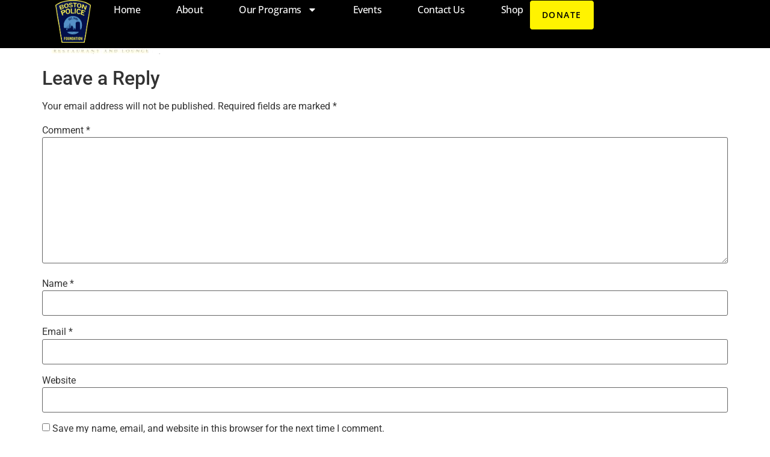

--- FILE ---
content_type: text/css
request_url: https://bostonpolicefoundation.org/wp-content/uploads/elementor/css/post-7957.css?ver=1769616020
body_size: 1540
content:
.elementor-7957 .elementor-element.elementor-element-e9b185f{--display:flex;--min-height:80px;--flex-direction:row;--container-widget-width:calc( ( 1 - var( --container-widget-flex-grow ) ) * 100% );--container-widget-height:100%;--container-widget-flex-grow:1;--container-widget-align-self:stretch;--flex-wrap-mobile:wrap;--align-items:center;--gap:0px 0px;--row-gap:0px;--column-gap:0px;--margin-top:0px;--margin-bottom:-80px;--margin-left:0px;--margin-right:0px;--padding-top:0%;--padding-bottom:0%;--padding-left:5%;--padding-right:5%;--z-index:95;}.elementor-7957 .elementor-element.elementor-element-e9b185f:not(.elementor-motion-effects-element-type-background), .elementor-7957 .elementor-element.elementor-element-e9b185f > .elementor-motion-effects-container > .elementor-motion-effects-layer{background-color:#000000;}.elementor-7957 .elementor-element.elementor-element-63e7c443{--display:flex;--padding-top:0px;--padding-bottom:0px;--padding-left:0px;--padding-right:0px;}.elementor-widget-theme-site-logo .widget-image-caption{color:var( --e-global-color-text );font-family:var( --e-global-typography-text-font-family ), Sans-serif;font-weight:var( --e-global-typography-text-font-weight );}.elementor-7957 .elementor-element.elementor-element-80b9e86.elementor-element{--flex-grow:0;--flex-shrink:0;}.elementor-7957 .elementor-element.elementor-element-80b9e86{text-align:start;}.elementor-7957 .elementor-element.elementor-element-80b9e86 img{width:100%;height:71px;object-fit:contain;object-position:center center;}.elementor-7957 .elementor-element.elementor-element-172bf51a{--display:flex;--flex-direction:row;--container-widget-width:calc( ( 1 - var( --container-widget-flex-grow ) ) * 100% );--container-widget-height:100%;--container-widget-flex-grow:1;--container-widget-align-self:stretch;--flex-wrap-mobile:wrap;--justify-content:flex-end;--align-items:center;--gap:2.2% 2.2%;--row-gap:2.2%;--column-gap:2.2%;--padding-top:0px;--padding-bottom:0px;--padding-left:0px;--padding-right:0px;}.elementor-widget-nav-menu .elementor-nav-menu .elementor-item{font-family:var( --e-global-typography-primary-font-family ), Sans-serif;font-weight:var( --e-global-typography-primary-font-weight );}.elementor-widget-nav-menu .elementor-nav-menu--main .elementor-item{color:var( --e-global-color-text );fill:var( --e-global-color-text );}.elementor-widget-nav-menu .elementor-nav-menu--main .elementor-item:hover,
					.elementor-widget-nav-menu .elementor-nav-menu--main .elementor-item.elementor-item-active,
					.elementor-widget-nav-menu .elementor-nav-menu--main .elementor-item.highlighted,
					.elementor-widget-nav-menu .elementor-nav-menu--main .elementor-item:focus{color:var( --e-global-color-accent );fill:var( --e-global-color-accent );}.elementor-widget-nav-menu .elementor-nav-menu--main:not(.e--pointer-framed) .elementor-item:before,
					.elementor-widget-nav-menu .elementor-nav-menu--main:not(.e--pointer-framed) .elementor-item:after{background-color:var( --e-global-color-accent );}.elementor-widget-nav-menu .e--pointer-framed .elementor-item:before,
					.elementor-widget-nav-menu .e--pointer-framed .elementor-item:after{border-color:var( --e-global-color-accent );}.elementor-widget-nav-menu{--e-nav-menu-divider-color:var( --e-global-color-text );}.elementor-widget-nav-menu .elementor-nav-menu--dropdown .elementor-item, .elementor-widget-nav-menu .elementor-nav-menu--dropdown  .elementor-sub-item{font-family:var( --e-global-typography-accent-font-family ), Sans-serif;font-weight:var( --e-global-typography-accent-font-weight );}.elementor-7957 .elementor-element.elementor-element-6c0c5ca0{width:auto;max-width:auto;--e-nav-menu-horizontal-menu-item-margin:calc( 40px / 2 );}.elementor-7957 .elementor-element.elementor-element-6c0c5ca0 .elementor-menu-toggle{margin-left:auto;background-color:#FFFFFF00;border-width:0px;border-radius:0px;}.elementor-7957 .elementor-element.elementor-element-6c0c5ca0 .elementor-nav-menu .elementor-item{font-family:"Open Sans", Sans-serif;font-size:16px;font-weight:500;text-transform:capitalize;font-style:normal;text-decoration:none;line-height:24px;letter-spacing:-0.45px;}.elementor-7957 .elementor-element.elementor-element-6c0c5ca0 .elementor-nav-menu--main .elementor-item{color:#FFFFFF;fill:#FFFFFF;padding-left:10px;padding-right:10px;padding-top:4px;padding-bottom:4px;}.elementor-7957 .elementor-element.elementor-element-6c0c5ca0 .elementor-nav-menu--main .elementor-item:hover,
					.elementor-7957 .elementor-element.elementor-element-6c0c5ca0 .elementor-nav-menu--main .elementor-item.elementor-item-active,
					.elementor-7957 .elementor-element.elementor-element-6c0c5ca0 .elementor-nav-menu--main .elementor-item.highlighted,
					.elementor-7957 .elementor-element.elementor-element-6c0c5ca0 .elementor-nav-menu--main .elementor-item:focus{color:#FFFFFF;}.elementor-7957 .elementor-element.elementor-element-6c0c5ca0 .elementor-nav-menu--main:not(.e--pointer-framed) .elementor-item:before,
					.elementor-7957 .elementor-element.elementor-element-6c0c5ca0 .elementor-nav-menu--main:not(.e--pointer-framed) .elementor-item:after{background-color:#000000;}.elementor-7957 .elementor-element.elementor-element-6c0c5ca0 .e--pointer-framed .elementor-item:before,
					.elementor-7957 .elementor-element.elementor-element-6c0c5ca0 .e--pointer-framed .elementor-item:after{border-color:#000000;}.elementor-7957 .elementor-element.elementor-element-6c0c5ca0 .elementor-nav-menu--main .elementor-item.elementor-item-active{color:#000000;}.elementor-7957 .elementor-element.elementor-element-6c0c5ca0 .elementor-nav-menu--main:not(.e--pointer-framed) .elementor-item.elementor-item-active:before,
					.elementor-7957 .elementor-element.elementor-element-6c0c5ca0 .elementor-nav-menu--main:not(.e--pointer-framed) .elementor-item.elementor-item-active:after{background-color:#F8F3EF;}.elementor-7957 .elementor-element.elementor-element-6c0c5ca0 .e--pointer-framed .elementor-item.elementor-item-active:before,
					.elementor-7957 .elementor-element.elementor-element-6c0c5ca0 .e--pointer-framed .elementor-item.elementor-item-active:after{border-color:#F8F3EF;}.elementor-7957 .elementor-element.elementor-element-6c0c5ca0 .elementor-nav-menu--main:not(.elementor-nav-menu--layout-horizontal) .elementor-nav-menu > li:not(:last-child){margin-bottom:40px;}.elementor-7957 .elementor-element.elementor-element-6c0c5ca0 .elementor-nav-menu--dropdown{background-color:#FFFFFF;}.elementor-7957 .elementor-element.elementor-element-6c0c5ca0 .elementor-nav-menu--dropdown a:hover,
					.elementor-7957 .elementor-element.elementor-element-6c0c5ca0 .elementor-nav-menu--dropdown a:focus,
					.elementor-7957 .elementor-element.elementor-element-6c0c5ca0 .elementor-nav-menu--dropdown a.elementor-item-active,
					.elementor-7957 .elementor-element.elementor-element-6c0c5ca0 .elementor-nav-menu--dropdown a.highlighted,
					.elementor-7957 .elementor-element.elementor-element-6c0c5ca0 .elementor-menu-toggle:hover,
					.elementor-7957 .elementor-element.elementor-element-6c0c5ca0 .elementor-menu-toggle:focus{color:#FFFFFF;}.elementor-7957 .elementor-element.elementor-element-6c0c5ca0 .elementor-nav-menu--dropdown a:hover,
					.elementor-7957 .elementor-element.elementor-element-6c0c5ca0 .elementor-nav-menu--dropdown a:focus,
					.elementor-7957 .elementor-element.elementor-element-6c0c5ca0 .elementor-nav-menu--dropdown a.elementor-item-active,
					.elementor-7957 .elementor-element.elementor-element-6c0c5ca0 .elementor-nav-menu--dropdown a.highlighted{background-color:#000000;}.elementor-7957 .elementor-element.elementor-element-6c0c5ca0 .elementor-nav-menu--dropdown .elementor-item, .elementor-7957 .elementor-element.elementor-element-6c0c5ca0 .elementor-nav-menu--dropdown  .elementor-sub-item{font-family:"Open Sans", Sans-serif;font-size:14px;font-weight:500;font-style:normal;text-decoration:none;}.elementor-7957 .elementor-element.elementor-element-6c0c5ca0 div.elementor-menu-toggle{color:#FFFFFF;}.elementor-7957 .elementor-element.elementor-element-6c0c5ca0 div.elementor-menu-toggle svg{fill:#FFFFFF;}.elementor-7957 .elementor-element.elementor-element-6c0c5ca0 div.elementor-menu-toggle:hover, .elementor-7957 .elementor-element.elementor-element-6c0c5ca0 div.elementor-menu-toggle:focus{color:#FFFFFF;}.elementor-7957 .elementor-element.elementor-element-6c0c5ca0 div.elementor-menu-toggle:hover svg, .elementor-7957 .elementor-element.elementor-element-6c0c5ca0 div.elementor-menu-toggle:focus svg{fill:#FFFFFF;}.elementor-widget-button .elementor-button{background-color:var( --e-global-color-accent );font-family:var( --e-global-typography-accent-font-family ), Sans-serif;font-weight:var( --e-global-typography-accent-font-weight );}.elementor-7957 .elementor-element.elementor-element-259c4e0 .elementor-button{background-color:#FFF300;font-family:"Open Sans", Sans-serif;font-size:14px;font-weight:600;text-transform:uppercase;font-style:normal;text-decoration:none;line-height:1.3em;letter-spacing:1.53px;fill:#000000;color:#000000;border-style:solid;border-width:1px 1px 1px 1px;border-color:#000000;border-radius:5px 5px 5px 5px;padding:15px 20px 15px 20px;}.elementor-7957 .elementor-element.elementor-element-259c4e0 .elementor-button:hover, .elementor-7957 .elementor-element.elementor-element-259c4e0 .elementor-button:focus{background-color:#D1C700;color:#FFFFFF;}.elementor-7957 .elementor-element.elementor-element-259c4e0{width:auto;max-width:auto;}.elementor-7957 .elementor-element.elementor-element-259c4e0 .elementor-button:hover svg, .elementor-7957 .elementor-element.elementor-element-259c4e0 .elementor-button:focus svg{fill:#FFFFFF;}.elementor-theme-builder-content-area{height:400px;}.elementor-location-header:before, .elementor-location-footer:before{content:"";display:table;clear:both;}@media(max-width:1024px){.elementor-7957 .elementor-element.elementor-element-80b9e86{width:var( --container-widget-width, 84.469px );max-width:84.469px;--container-widget-width:84.469px;--container-widget-flex-grow:0;}.elementor-7957 .elementor-element.elementor-element-172bf51a{--gap:6% 6%;--row-gap:6%;--column-gap:6%;}.elementor-7957 .elementor-element.elementor-element-6c0c5ca0 .elementor-nav-menu--main > .elementor-nav-menu > li > .elementor-nav-menu--dropdown, .elementor-7957 .elementor-element.elementor-element-6c0c5ca0 .elementor-nav-menu__container.elementor-nav-menu--dropdown{margin-top:22px !important;}.elementor-7957 .elementor-element.elementor-element-6c0c5ca0 .elementor-menu-toggle{border-width:1px;border-radius:0px;}}@media(min-width:768px){.elementor-7957 .elementor-element.elementor-element-63e7c443{--width:10%;}.elementor-7957 .elementor-element.elementor-element-172bf51a{--width:90%;}}@media(max-width:1024px) and (min-width:768px){.elementor-7957 .elementor-element.elementor-element-63e7c443{--width:15%;}.elementor-7957 .elementor-element.elementor-element-172bf51a{--width:85%;}}@media(max-width:767px){.elementor-7957 .elementor-element.elementor-element-63e7c443{--width:30%;}.elementor-7957 .elementor-element.elementor-element-80b9e86{width:var( --container-widget-width, 65.469px );max-width:65.469px;--container-widget-width:65.469px;--container-widget-flex-grow:0;}.elementor-7957 .elementor-element.elementor-element-80b9e86 > .elementor-widget-container{margin:0px 0px 0px 0px;padding:0px 0px 0px 0px;}.elementor-7957 .elementor-element.elementor-element-172bf51a{--width:70%;}.elementor-7957 .elementor-element.elementor-element-259c4e0 > .elementor-widget-container{margin:0px 0px 0px 8px;}.elementor-7957 .elementor-element.elementor-element-259c4e0 .elementor-button{padding:10px 10px 10px 10px;}}

--- FILE ---
content_type: text/css
request_url: https://bostonpolicefoundation.org/wp-content/uploads/elementor/css/post-7960.css?ver=1769616020
body_size: 1751
content:
.elementor-7960 .elementor-element.elementor-element-1b35e09{--display:flex;--flex-direction:row;--container-widget-width:initial;--container-widget-height:100%;--container-widget-flex-grow:1;--container-widget-align-self:stretch;--flex-wrap-mobile:wrap;--gap:0px 0px;--row-gap:0px;--column-gap:0px;--padding-top:100px;--padding-bottom:50px;--padding-left:0px;--padding-right:0px;}.elementor-7960 .elementor-element.elementor-element-1b35e09:not(.elementor-motion-effects-element-type-background), .elementor-7960 .elementor-element.elementor-element-1b35e09 > .elementor-motion-effects-container > .elementor-motion-effects-layer{background-color:#020F4A;}.elementor-7960 .elementor-element.elementor-element-c33fbd8{--display:flex;--flex-direction:column;--container-widget-width:100%;--container-widget-height:initial;--container-widget-flex-grow:0;--container-widget-align-self:initial;--flex-wrap-mobile:wrap;}.elementor-7960 .elementor-element.elementor-element-4502853{--display:grid;--e-con-grid-template-columns:repeat(2, 1fr);--e-con-grid-template-rows:repeat(2, 1fr);--grid-auto-flow:row;}.elementor-widget-theme-site-logo .widget-image-caption{color:var( --e-global-color-text );font-family:var( --e-global-typography-text-font-family ), Sans-serif;font-weight:var( --e-global-typography-text-font-weight );}.elementor-7960 .elementor-element.elementor-element-3759cf6 img{width:100%;max-width:100%;height:227px;}.elementor-widget-text-editor{font-family:var( --e-global-typography-text-font-family ), Sans-serif;font-weight:var( --e-global-typography-text-font-weight );color:var( --e-global-color-text );}.elementor-widget-text-editor.elementor-drop-cap-view-stacked .elementor-drop-cap{background-color:var( --e-global-color-primary );}.elementor-widget-text-editor.elementor-drop-cap-view-framed .elementor-drop-cap, .elementor-widget-text-editor.elementor-drop-cap-view-default .elementor-drop-cap{color:var( --e-global-color-primary );border-color:var( --e-global-color-primary );}.elementor-7960 .elementor-element.elementor-element-4f68947{font-family:"Arial", Sans-serif;font-size:14px;color:#FFFFFF;}.elementor-7960 .elementor-element.elementor-element-232222b{--display:flex;--padding-top:61px;--padding-bottom:0px;--padding-left:0px;--padding-right:0px;}.elementor-7960 .elementor-element.elementor-element-5d635e6{--grid-template-columns:repeat(0, auto);--icon-size:27px;--grid-column-gap:13px;--grid-row-gap:0px;}.elementor-7960 .elementor-element.elementor-element-5d635e6 .elementor-widget-container{text-align:left;}.elementor-7960 .elementor-element.elementor-element-5d635e6 .elementor-social-icon{background-color:#FFF351;--icon-padding:0.3em;}.elementor-7960 .elementor-element.elementor-element-5d635e6 .elementor-social-icon i{color:#000000;}.elementor-7960 .elementor-element.elementor-element-5d635e6 .elementor-social-icon svg{fill:#000000;}.elementor-7960 .elementor-element.elementor-element-8b1d8be{width:var( --container-widget-width, 180.154% );max-width:180.154%;--container-widget-width:180.154%;--container-widget-flex-grow:0;color:#FFFFFF;}.elementor-7960 .elementor-element.elementor-element-8b1d8be > .elementor-widget-container{padding:0px -28px 0px 11px;}.elementor-7960 .elementor-element.elementor-element-8b1d8be.elementor-element{--flex-grow:0;--flex-shrink:0;}.elementor-7960 .elementor-element.elementor-element-c97b7c3{--display:flex;--flex-direction:column;--container-widget-width:100%;--container-widget-height:initial;--container-widget-flex-grow:0;--container-widget-align-self:initial;--flex-wrap-mobile:wrap;}.elementor-widget-nav-menu .elementor-nav-menu .elementor-item{font-family:var( --e-global-typography-primary-font-family ), Sans-serif;font-weight:var( --e-global-typography-primary-font-weight );}.elementor-widget-nav-menu .elementor-nav-menu--main .elementor-item{color:var( --e-global-color-text );fill:var( --e-global-color-text );}.elementor-widget-nav-menu .elementor-nav-menu--main .elementor-item:hover,
					.elementor-widget-nav-menu .elementor-nav-menu--main .elementor-item.elementor-item-active,
					.elementor-widget-nav-menu .elementor-nav-menu--main .elementor-item.highlighted,
					.elementor-widget-nav-menu .elementor-nav-menu--main .elementor-item:focus{color:var( --e-global-color-accent );fill:var( --e-global-color-accent );}.elementor-widget-nav-menu .elementor-nav-menu--main:not(.e--pointer-framed) .elementor-item:before,
					.elementor-widget-nav-menu .elementor-nav-menu--main:not(.e--pointer-framed) .elementor-item:after{background-color:var( --e-global-color-accent );}.elementor-widget-nav-menu .e--pointer-framed .elementor-item:before,
					.elementor-widget-nav-menu .e--pointer-framed .elementor-item:after{border-color:var( --e-global-color-accent );}.elementor-widget-nav-menu{--e-nav-menu-divider-color:var( --e-global-color-text );}.elementor-widget-nav-menu .elementor-nav-menu--dropdown .elementor-item, .elementor-widget-nav-menu .elementor-nav-menu--dropdown  .elementor-sub-item{font-family:var( --e-global-typography-accent-font-family ), Sans-serif;font-weight:var( --e-global-typography-accent-font-weight );}.elementor-7960 .elementor-element.elementor-element-0a97869{width:var( --container-widget-width, 100% );max-width:100%;--container-widget-width:100%;--container-widget-flex-grow:0;}.elementor-7960 .elementor-element.elementor-element-0a97869 > .elementor-widget-container{padding:0px 0px 0px 100px;}.elementor-7960 .elementor-element.elementor-element-0a97869.elementor-element{--flex-grow:0;--flex-shrink:0;}.elementor-7960 .elementor-element.elementor-element-0a97869 .elementor-nav-menu .elementor-item{font-family:"Arial", Sans-serif;font-size:16px;}.elementor-7960 .elementor-element.elementor-element-0a97869 .elementor-nav-menu--main .elementor-item{color:#FFFFFF;fill:#FFFFFF;}.elementor-7960 .elementor-element.elementor-element-0a97869 .elementor-nav-menu--main .elementor-item:hover,
					.elementor-7960 .elementor-element.elementor-element-0a97869 .elementor-nav-menu--main .elementor-item.elementor-item-active,
					.elementor-7960 .elementor-element.elementor-element-0a97869 .elementor-nav-menu--main .elementor-item.highlighted,
					.elementor-7960 .elementor-element.elementor-element-0a97869 .elementor-nav-menu--main .elementor-item:focus{color:#FFFFFF;fill:#FFFFFF;}.elementor-widget-heading .elementor-heading-title{font-family:var( --e-global-typography-primary-font-family ), Sans-serif;font-weight:var( --e-global-typography-primary-font-weight );color:var( --e-global-color-primary );}.elementor-7960 .elementor-element.elementor-element-10d16fa > .elementor-widget-container{margin:37px 0px 0px -175px;padding:0px 0px 0px 15px;}.elementor-7960 .elementor-element.elementor-element-10d16fa.elementor-element{--align-self:center;}.elementor-7960 .elementor-element.elementor-element-10d16fa{text-align:start;}.elementor-7960 .elementor-element.elementor-element-10d16fa .elementor-heading-title{font-family:"Inter", Sans-serif;font-size:20px;font-weight:600;text-transform:capitalize;font-style:normal;text-decoration:none;line-height:24px;letter-spacing:0px;word-spacing:0px;color:#FFFFFF;}.elementor-widget-icon-list .elementor-icon-list-item:not(:last-child):after{border-color:var( --e-global-color-text );}.elementor-widget-icon-list .elementor-icon-list-icon i{color:var( --e-global-color-primary );}.elementor-widget-icon-list .elementor-icon-list-icon svg{fill:var( --e-global-color-primary );}.elementor-widget-icon-list .elementor-icon-list-item > .elementor-icon-list-text, .elementor-widget-icon-list .elementor-icon-list-item > a{font-family:var( --e-global-typography-text-font-family ), Sans-serif;font-weight:var( --e-global-typography-text-font-weight );}.elementor-widget-icon-list .elementor-icon-list-text{color:var( --e-global-color-secondary );}.elementor-7960 .elementor-element.elementor-element-af22696 > .elementor-widget-container{margin:0px 0px 0px -95px;}.elementor-7960 .elementor-element.elementor-element-af22696.elementor-element{--align-self:center;}.elementor-7960 .elementor-element.elementor-element-af22696 .elementor-icon-list-icon i{color:#E23125;transition:color 0.3s;}.elementor-7960 .elementor-element.elementor-element-af22696 .elementor-icon-list-icon svg{fill:#E23125;transition:fill 0.3s;}.elementor-7960 .elementor-element.elementor-element-af22696{--e-icon-list-icon-size:14px;--icon-vertical-offset:0px;}.elementor-7960 .elementor-element.elementor-element-af22696 .elementor-icon-list-item > .elementor-icon-list-text, .elementor-7960 .elementor-element.elementor-element-af22696 .elementor-icon-list-item > a{font-family:"Inter", Sans-serif;font-size:16px;font-weight:400;text-transform:none;font-style:normal;text-decoration:none;line-height:1.5em;letter-spacing:-0.8px;word-spacing:0px;}.elementor-7960 .elementor-element.elementor-element-af22696 .elementor-icon-list-text{color:#FFFFFF;transition:color 0.3s;}.elementor-7960 .elementor-element.elementor-element-bf5e2a0 > .elementor-widget-container{margin:37px 0px 0px -175px;padding:0px 0px 0px 15px;}.elementor-7960 .elementor-element.elementor-element-bf5e2a0.elementor-element{--align-self:center;}.elementor-7960 .elementor-element.elementor-element-bf5e2a0{text-align:start;}.elementor-7960 .elementor-element.elementor-element-bf5e2a0 .elementor-heading-title{font-family:"Inter", Sans-serif;font-size:20px;font-weight:600;text-transform:capitalize;font-style:normal;text-decoration:none;line-height:24px;letter-spacing:0px;word-spacing:0px;color:#FFFFFF;}.elementor-7960 .elementor-element.elementor-element-73ad6ec > .elementor-widget-container{margin:0px 0px 0px -138px;}.elementor-7960 .elementor-element.elementor-element-73ad6ec.elementor-element{--align-self:center;}.elementor-7960 .elementor-element.elementor-element-73ad6ec .elementor-icon-list-icon i{color:#E23125;transition:color 0.3s;}.elementor-7960 .elementor-element.elementor-element-73ad6ec .elementor-icon-list-icon svg{fill:#E23125;transition:fill 0.3s;}.elementor-7960 .elementor-element.elementor-element-73ad6ec{--e-icon-list-icon-size:14px;--icon-vertical-offset:0px;}.elementor-7960 .elementor-element.elementor-element-73ad6ec .elementor-icon-list-item > .elementor-icon-list-text, .elementor-7960 .elementor-element.elementor-element-73ad6ec .elementor-icon-list-item > a{font-family:"Inter", Sans-serif;font-size:16px;font-weight:400;text-transform:none;font-style:normal;text-decoration:none;line-height:1.5em;letter-spacing:-0.8px;word-spacing:0px;}.elementor-7960 .elementor-element.elementor-element-73ad6ec .elementor-icon-list-text{color:#FFFFFF;transition:color 0.3s;}.elementor-7960 .elementor-element.elementor-element-503b713 > .elementor-widget-container{margin:-44px 0px 0px 0px;}.elementor-7960 .elementor-element.elementor-element-503b713.elementor-element{--align-self:flex-end;}.elementor-7960 .elementor-element.elementor-element-503b713{text-align:end;color:#FFFFFF;}.elementor-theme-builder-content-area{height:400px;}.elementor-location-header:before, .elementor-location-footer:before{content:"";display:table;clear:both;}@media(max-width:1024px){.elementor-7960 .elementor-element.elementor-element-4502853{--grid-auto-flow:row;}.elementor-7960 .elementor-element.elementor-element-5d635e6{--icon-size:18px;}.elementor-7960 .elementor-element.elementor-element-0a97869 > .elementor-widget-container{padding:0px 0px 0px 0px;}.elementor-7960 .elementor-element.elementor-element-af22696 > .elementor-widget-container{margin:0px 0px 0px -121px;}.elementor-7960 .elementor-element.elementor-element-af22696 .elementor-icon-list-item > .elementor-icon-list-text, .elementor-7960 .elementor-element.elementor-element-af22696 .elementor-icon-list-item > a{font-size:14px;}.elementor-7960 .elementor-element.elementor-element-73ad6ec > .elementor-widget-container{margin:0px 0px 0px -160px;}.elementor-7960 .elementor-element.elementor-element-73ad6ec .elementor-icon-list-item > .elementor-icon-list-text, .elementor-7960 .elementor-element.elementor-element-73ad6ec .elementor-icon-list-item > a{font-size:14px;}.elementor-7960 .elementor-element.elementor-element-503b713 > .elementor-widget-container{margin:0px 104px 0px 0px;padding:0px 0px 0px 0px;}.elementor-7960 .elementor-element.elementor-element-503b713.elementor-element{--align-self:center;}}@media(min-width:768px){.elementor-7960 .elementor-element.elementor-element-c33fbd8{--width:50%;}.elementor-7960 .elementor-element.elementor-element-232222b{--content-width:1273px;}.elementor-7960 .elementor-element.elementor-element-c97b7c3{--width:50%;}}@media(max-width:767px){.elementor-7960 .elementor-element.elementor-element-4502853{--e-con-grid-template-columns:repeat(1, 1fr);--grid-auto-flow:row;}.elementor-7960 .elementor-element.elementor-element-232222b{--padding-top:0px;--padding-bottom:0px;--padding-left:0px;--padding-right:0px;}.elementor-7960 .elementor-element.elementor-element-5d635e6 .elementor-widget-container{text-align:center;}.elementor-7960 .elementor-element.elementor-element-8b1d8be{text-align:center;}.elementor-7960 .elementor-element.elementor-element-0a97869 > .elementor-widget-container{padding:0px 0px 0px 0px;}.elementor-7960 .elementor-element.elementor-element-10d16fa{text-align:start;}.elementor-7960 .elementor-element.elementor-element-10d16fa .elementor-heading-title{font-size:18px;}.elementor-7960 .elementor-element.elementor-element-af22696 > .elementor-widget-container{margin:0px 0px 0px 0px;padding:0px 125px 0px 0px;}.elementor-7960 .elementor-element.elementor-element-bf5e2a0 .elementor-heading-title{font-size:18px;}.elementor-7960 .elementor-element.elementor-element-73ad6ec > .elementor-widget-container{margin:0px 0px 0px 0px;padding:0px 170px 0px 0px;}.elementor-7960 .elementor-element.elementor-element-503b713 > .elementor-widget-container{margin:0px 0px 0px 0px;}.elementor-7960 .elementor-element.elementor-element-503b713.elementor-element{--align-self:flex-start;}}